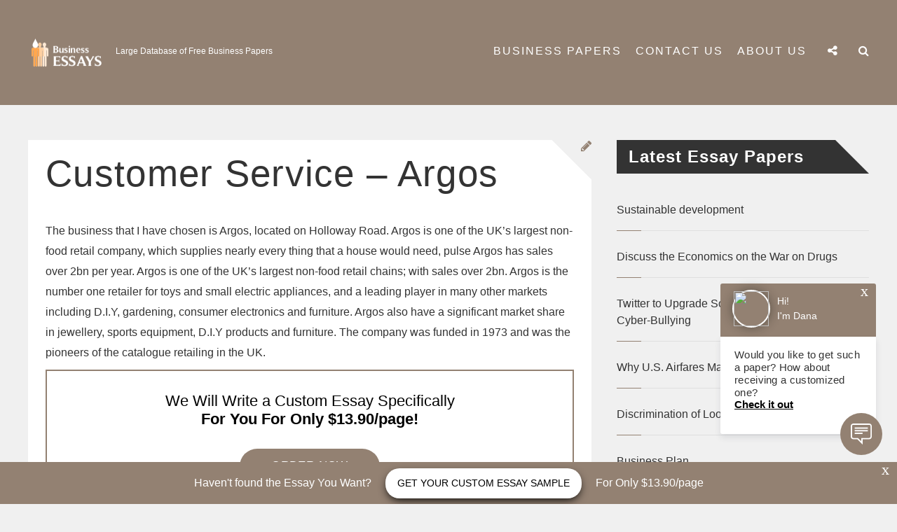

--- FILE ---
content_type: text/html; charset=UTF-8
request_url: https://business-papers.com/customer-service-argos/
body_size: 10260
content:
<!DOCTYPE html>

<!--[if lt IE 7]><html lang="en-US" prefix="og: http://ogp.me/ns# fb: http://ogp.me/ns/fb# article: http://ogp.me/ns/article#" class="no-js lt-ie9 lt-ie8 lt-ie7"><![endif]-->
<!--[if (IE 7)&!(IEMobile)]><html lang="en-US" prefix="og: http://ogp.me/ns# fb: http://ogp.me/ns/fb# article: http://ogp.me/ns/article#" class="no-js lt-ie9 lt-ie8"><![endif]-->
<!--[if (IE 8)&!(IEMobile)]><html lang="en-US" prefix="og: http://ogp.me/ns# fb: http://ogp.me/ns/fb# article: http://ogp.me/ns/article#" class="no-js lt-ie9"><![endif]-->
<!--[if gt IE 8]><!--> <html lang="en-US" prefix="og: http://ogp.me/ns# fb: http://ogp.me/ns/fb# article: http://ogp.me/ns/article#" class="no-js"><!--<![endif]-->

<head>
    <meta charset="UTF-8" />
    <meta http-equiv="X-UA-Compatible" content="IE=edge">
    <meta name=viewport content="width=device-width, initial-scale=1">
    <link rel="profile" href="https://gmpg.org/xfn/11" />
    <link rel="pingback" href="https://business-papers.com/xmlrpc.php" />

        <script>(function(html){html.className = html.className.replace(/\bno-js\b/,'js')})(document.documentElement);</script>
<title>Customer Service &#8211; Argos | business-papers.com</title>

<!-- SEO Ultimate (http://www.seodesignsolutions.com/wordpress-seo/) -->
	<meta property="og:type" content="article" />
	<meta property="og:title" content="Customer Service &#8211; Argos" />
	<meta property="og:url" content="https://business-papers.com/customer-service-argos/" />
	<meta property="article:published_time" content="2018-08-12" />
	<meta property="article:modified_time" content="2018-08-12" />
	<meta property="article:author" content="https://business-papers.com/author/admin/" />
	<meta property="article:section" content="Business Papers" />
	<meta property="og:site_name" content="business-papers.com" />
	<meta name="twitter:card" content="summary" />
<!-- /SEO Ultimate -->

<link rel='dns-prefetch' href='//s.w.org' />
<link rel="alternate" type="application/rss+xml" title="business-papers.com &raquo; Feed" href="https://business-papers.com/feed/" />
<link rel="alternate" type="application/rss+xml" title="business-papers.com &raquo; Comments Feed" href="https://business-papers.com/comments/feed/" />
<link rel="alternate" type="application/rss+xml" title="business-papers.com &raquo; Customer Service &#8211; Argos Comments Feed" href="https://business-papers.com/customer-service-argos/feed/" />
<!-- business-papers.com is managing ads with Advanced Ads 1.24.2 --><script>
						advanced_ads_ready=function(){var fns=[],listener,doc=typeof document==="object"&&document,hack=doc&&doc.documentElement.doScroll,domContentLoaded="DOMContentLoaded",loaded=doc&&(hack?/^loaded|^c/:/^loaded|^i|^c/).test(doc.readyState);if(!loaded&&doc){listener=function(){doc.removeEventListener(domContentLoaded,listener);window.removeEventListener("load",listener);loaded=1;while(listener=fns.shift())listener()};doc.addEventListener(domContentLoaded,listener);window.addEventListener("load",listener)}return function(fn){loaded?setTimeout(fn,0):fns.push(fn)}}();
						</script>
		<link rel='stylesheet' id='wp-block-library-css'  href='https://business-papers.com/wp-includes/css/dist/block-library/style.min.css' type='text/css' media='all' />
<link rel='stylesheet' id='ruby-webdoone-style-css'  href='https://business-papers.com/wp-content/themes/ruby/style.css' type='text/css' media='all' />
<link rel='stylesheet' id='reset-css'  href='https://business-papers.com/wp-content/themes/ruby/css/reset.css' type='text/css' media='all' />
<link rel='stylesheet' id='responsive-css'  href='https://business-papers.com/wp-content/themes/ruby/css/responsive.min.css?t=1766508252.4362' type='text/css' media='all' />
<link rel='stylesheet' id='fontawesome-css'  href='https://business-papers.com/wp-content/themes/ruby/fonts/font-awesome-4.5.0/css/font-awesome.min.css' type='text/css' media='all' />
<link rel='stylesheet' id='slit-slider-styles-css'  href='https://business-papers.com/wp-content/themes/ruby/lib/FullscreenSlitSlider/css/style.css' type='text/css' media='all' />
<link rel='stylesheet' id='wow_animations-css'  href='https://business-papers.com/wp-content/themes/ruby/css/animate.css' type='text/css' media='all' />
<link rel='stylesheet' id='mc4wp-form-basic-css'  href='https://business-papers.com/wp-content/plugins/mailchimp-for-wp/assets/css/form-basic.min.css' type='text/css' media='all' />
<link rel='stylesheet' id='wp_review-style-css'  href='https://business-papers.com/wp-content/plugins/wp-review/public/css/wp-review.css' type='text/css' media='all' />
<script type='text/javascript' src='https://business-papers.com/wp-includes/js/jquery/jquery.js'></script>
<script type='text/javascript' src='https://business-papers.com/wp-includes/js/jquery/jquery-migrate.min.js'></script>
<link rel='https://api.w.org/' href='https://business-papers.com/wp-json/' />
<link rel="EditURI" type="application/rsd+xml" title="RSD" href="https://business-papers.com/xmlrpc.php?rsd" />
<link rel="wlwmanifest" type="application/wlwmanifest+xml" href="https://business-papers.com/wp-includes/wlwmanifest.xml" /> 
<link rel='prev' title='Contact between yourself and the customer' href='https://business-papers.com/contact-between-yourself-and-the-customer/' />
<link rel='next' title='Good customer service' href='https://business-papers.com/good-customer-service-2/' />
<meta name="generator" content="WordPress 5.1.21" />
<link rel="canonical" href="https://business-papers.com/customer-service-argos/" />
<link rel='shortlink' href='https://business-papers.com/?p=7717' />
<link rel="alternate" type="application/json+oembed" href="https://business-papers.com/wp-json/oembed/1.0/embed?url=https%3A%2F%2Fbusiness-papers.com%2Fcustomer-service-argos%2F" />
<link rel="alternate" type="text/xml+oembed" href="https://business-papers.com/wp-json/oembed/1.0/embed?url=https%3A%2F%2Fbusiness-papers.com%2Fcustomer-service-argos%2F&#038;format=xml" />
<meta name="generator" content="Powered by Visual Composer - drag and drop page builder for WordPress."/>
<!--[if lte IE 9]><link rel="stylesheet" type="text/css" href="https://business-papers.com/wp-content/plugins/js_composer/assets/css/vc_lte_ie9.min.css" media="screen"><![endif]--><!--[if IE  8]><link rel="stylesheet" type="text/css" href="https://business-papers.com/wp-content/plugins/js_composer/assets/css/vc-ie8.min.css" media="screen"><![endif]--><style type="text/css" id="custom-background-css">
body.custom-background { background-color: #f0f0f0; }
</style>
	<link rel="icon" href="https://business-papers.com/wp-content/uploads/2017/06/business2-150x101.png" sizes="32x32" />
<link rel="icon" href="https://business-papers.com/wp-content/uploads/2017/06/business2.png" sizes="192x192" />
<link rel="apple-touch-icon-precomposed" href="https://business-papers.com/wp-content/uploads/2017/06/business2.png" />
<meta name="msapplication-TileImage" content="https://business-papers.com/wp-content/uploads/2017/06/business2.png" />
<noscript><style type="text/css"> .wpb_animate_when_almost_visible { opacity: 1; }</style></noscript><script>
  (function(i,s,o,g,r,a,m){i['GoogleAnalyticsObject']=r;i[r]=i[r]||function(){
  (i[r].q=i[r].q||[]).push(arguments)},i[r].l=1*new Date();a=s.createElement(o),
  m=s.getElementsByTagName(o)[0];a.async=1;a.src=g;m.parentNode.insertBefore(a,m)
  })(window,document,'script','https://www.google-analytics.com/analytics.js','ga');

  ga('create', 'UA-96785300-9', 'auto');
  ga('send', 'pageview');

</script>
    </head>

<body class="post-template-default single single-post postid-7717 single-format-standard custom-background light wpb-js-composer js-comp-ver-4.11 vc_responsive aa-prefix-busin-" itemscope itemtype="http://schema.org/WebPage">
    <header>
        <nav class="header-nav" itemscope itemtype="http://schema.org/SiteNavigationElement">
            <div class="pos-center">
                                    <div class="logo">
                        <a href='https://business-papers.com/' class="site-logo" title='business-papers.com' rel='home'><img src='https://business-papers.com/wp-content/uploads/2017/06/business2.png' 
                        alt='business-papers.com' width="110" height="50"></a>
                        <div class="site-name">
                            <div class="site-name-container">
                            <!--                                    <div class='site-title'><a href='--><!--' title='--><!--' rel='home'>--><!--</a></div>-->
                                    <p class='site-description'>Large Database of Free Business Papers</p>
                                                            </div>
                        </div>
                    </div>
                <div class="nav-container mobile-menu-off wc-noactive">
                        <span id="trigger-overlay" class="menu-button"><i class="fa fa-bars"></i></span>
                        <div class="overlay overlay-door">
                            <button type="button" class="overlay-close"></button>
                            <nav>
                                <div id="main-nav">
                                <div class="menu-ruby-menu-container"><ul id="menu-ruby-menu" class="menu"><li id="menu-item-6787" class="menu-item menu-item-type-post_type menu-item-object-page menu-item-6787"><a href="https://business-papers.com/business-papers/">Business Papers</a></li>
<li id="menu-item-6872" class="menu-item menu-item-type-post_type menu-item-object-page menu-item-6872"><a href="https://business-papers.com/contact-us/">Contact Us</a></li>
<li id="menu-item-6873" class="menu-item menu-item-type-post_type menu-item-object-page menu-item-6873"><a href="https://business-papers.com/about-us/">About us</a></li>
</ul></div> 
                                </div>
                            </nav>
                        </div>                        <span id="trigger-overlay-search" class="menu-button"><i class="fa fa-search"></i></span>
                        <div class="overlay-search overlay-door">
                            <button type="button" class="overlay-close"></button>
                            <nav>
                                <div class="search-form-menu"><form method="get" class="searchform" action="https://business-papers.com/">
    <div>
        <input type="text" placeholder="Search..." name="s" class="s" />
    </div>
</form>
</div>
                            </nav>
                        </div>                            <span id="trigger-overlay-social" class="menu-button"><i class="fa fa-share-alt"></i></span>
                            <div class="overlay-social overlay-door">
                                <button type="button" class="overlay-close"></button>
                                <nav>
                                    <span class="social-text">Social Media Follow</span>
                                    <ul class="top-social">
                                            <li class="menu-item ruby-social-facebook"><a href="#" target="_blank" title="Facebook"><i class="fa fa-facebook"></i></a></li>    <li class="menu-item ruby-social-twitter"><a href="#" target="_blank" title="Twitter"><i class="fa fa-twitter"></i></a></li>    
    <li class="menu-item ruby-social-instagram"><a href="#" target="_blank" title="Instagram"><i class="fa fa-instagram"></i></a></li>    <li class="menu-item ruby-social-youtube"><a href="#" target="_blank" title="YouTube"><i class="fa fa-youtube"></i></a></li>                                    </ul>
                                </nav>
                            </div>                </div>
                <div class="standard-nav-container mobile-menu-off wc-noactive">
                    <nav class="main-menu">
                        <div class="menu-ruby-menu-container"><ul id="menu-ruby-menu-1" class="menu"><li class="menu-item menu-item-type-post_type menu-item-object-page menu-item-6787"><a href="https://business-papers.com/business-papers/">Business Papers</a></li>
<li class="menu-item menu-item-type-post_type menu-item-object-page menu-item-6872"><a href="https://business-papers.com/contact-us/">Contact Us</a></li>
<li class="menu-item menu-item-type-post_type menu-item-object-page menu-item-6873"><a href="https://business-papers.com/about-us/">About us</a></li>
</ul></div>                        <ul class="menu">                                    <li class="menu-item menu-item-has-children standard-menu-social">
                                        <span class="standard-menu-button"><i class="fa fa-share-alt"></i></span>
                                        <ul class="sub-menu">    <li class="menu-item ruby-social-facebook"><a href="#" target="_blank" title="Facebook"><i class="fa fa-facebook"></i></a></li>    <li class="menu-item ruby-social-twitter"><a href="#" target="_blank" title="Twitter"><i class="fa fa-twitter"></i></a></li>    
    <li class="menu-item ruby-social-instagram"><a href="#" target="_blank" title="Instagram"><i class="fa fa-instagram"></i></a></li>    <li class="menu-item ruby-social-youtube"><a href="#" target="_blank" title="YouTube"><i class="fa fa-youtube"></i></a></li></ul>
                                    </li>                                <li class="menu-item menu-item-has-children standard-menu-search">
                                    <span class="standard-menu-button"><i class="fa fa-search"></i></span>
                                    <ul class="sub-menu ">
                                        <li class="menu-item"><form method="get" class="searchform" action="https://business-papers.com/">
    <div>
        <input type="text" placeholder="Search..." name="s" class="s" />
    </div>
</form>
</li>
                                    </ul>
                                </li>                         </ul>
                    </nav>
                </div>
            </div>
        </nav>  
            </header>
<div class="pos-center">
    <div class="content" id="stick-parent">
                <div class="main post-sr" role="main" itemscope itemprop="mainContentOfPage" itemtype="http://schema.org/Blog">
            
<article id="post-7717" class=" post-7717 post type-post status-publish format-standard hentry category-business-papers no-thumbnail" itemscope itemprop="blogPost" itemtype="http://schema.org/BlogPosting">

                                    <div class="post-img">
                                                                            <div class="post-type-icon">
                                <i class="fa fa-pencil"></i>
                            </div>
                        </div>
                        
    <div class="post-header no-thumb">
                    <h1 class="pos-header-title-link" itemprop="headline" rel="bookmark">Customer Service &#8211; Argos</h1>
        <div class="post-info">
            <p>
                <span class="author">Author: <a href="https://business-papers.com/author/admin/" title="Posts by admin" rel="author">admin</a> \ </span>
                <span class="date">August 12, 2018 \ </span><span class="cat"><a href="https://business-papers.com/business-papers/" rel="category tag">Business Papers</a></span>
                <span class="comments-count">\ 0 Comments</span>
                <span class="admin-edit"></span>
            </p>
        </div>
    </div>
    <div class="post-data" itemprop="articleBody">
                    <p>The business that I have chosen is Argos, located on Holloway Road. Argos is one of the UK&#8217;s largest non-food retail company, which supplies nearly every thing that a house would need, pulse Argos has sales over 2bn per year. Argos is one of the UK&#8217;s largest non-food retail chains; with sales over 2bn. Argos is the number one retailer for toys and small electric appliances, and a leading player in many other markets including D.I.Y, gardening, consumer electronics and furniture. Argos also have a significant market share in jewellery, sports equipment, D.I.Y products and furniture. The company was funded in 1973 and was the pioneers of the catalogue retailing in the UK.</p><div class="busin-content" id="busin-246436436"><div style="padding: 20px 0 25px;
min-height:150px;
    -webkit-box-pack: center;
    -ms-flex-pack: center;
    justify-content: center;
margin-bottom: 30px;
display: flex;
flex-wrap: wrap;
    -webkit-box-align: center;
align-items: center;
    background: #fff;
    border: 2px solid #938172;


">
				<p style="line-height: normal;
    margin: 0;
width: 100%;
text-align: center;
    color: #000;
    font-size: 22px;">We Will Write a Custom Essay Specifically<br><strong>For You For Only $13.90/page!</strong></p><br>
				<a 
style="    border: 0;
    padding: 0;
margin-top: 10px;
    color: #fff;
    width: 200px;
    height: 50px;
    line-height: 50px;
    text-align: center;
    text-decoration: none;
    outline: 0;
    font-size: 17px;
    position: relative;
    background: #938172;
    border-radius: 27px;
    display: inline-block;
    vertical-align: middle;
    letter-spacing: .375px;
    text-transform: uppercase;
    box-shadow: 0 2px 0 0 #878080;
    transition: background 300ms,box-shadow 300ms;"


href="https://essaycp.com/order?login-first=1&utm_source=business-papers.com&utm_campaign=sample_page&utm_medium=R&utm_term=order_now&utm_content=login-first" onclick="ga('send', 'event', 'CTA', 'click', 'custom topic');" rel=“nofollow”>order now</a>
			</div></div>
<p>The company has gone through a lot of changes in the past, after nearly six years as a private company they were acquired by B.A.T industries limited in 1979, and then emerged in 1990. Argos became a limited company again until it was acquired by GUS plc in 1998. Argos is now part of the Argos retail group, owned by GUS plc. Argos has almost 500 stores throughout the UK and Republic of Ireland. Approximately 98% of thee UK population lives within 10 miles of an Argos store. Argos has invested 120m over the past four years in its supply chains. The Argos store that I have chosen is the Argos on Holloway road, it&#8217;s a superstore, and they call it a superstore because the store has a large capacity and can store a lot of goods in their store therefore customers can get the most thing that they need from the catalogue in one store and customers don&#8217;t need to go to different stores as well.</p>
<p>As a long time customer of Argos I fell that the quality of service is very good and is of a high standard. For example, they have a service where you can phone up and reserve your chosen item and find out if they have it in stock, you can even find what day they will be getting it in the store. Argos is to grow capacity and improve customer service in Argos direct, the delivery to home operation. Sales via Argos grew by 50% compared to last year. It accounted for 16% of Argos sales &#8211; up from 12% last year. Preparation for the construction of new Argos direct warehouse has started, with completion planned before the end of the current financial year.</p>
<p>Expectations of the company is very high, customers expect all products to be in store that they expect all products to be at a high quality standard. Argos have recently realized a new catalogue call &#8220;addition&#8221; this is a catalogue dedicated to cloths a new field that Argos has recently gone into, this is due to the fact that customers wanted to get cloths as the same way that they get their household appliances and furniture, is a very good way for Argos to make quick sales with their cloths but there are a few disadvantages of this method that are</p>
<p>1) The customers can&#8217;t feel the material of the product that they are buying. 2) Customers can&#8217;t see if there any damages on the product. 3) Customers can&#8217;t try on the cloths that they want to buy because Argos doesn&#8217;t have any changing rooms. Now Argos has adopted a new approach, they have a saying &#8220;try before you buy&#8221; this gives customers the flexibility to try a product they pay for it and from the main catalogue if you buy something and you don&#8217;t like it you can bring it back within 14 days and get your money back if you are not completely satisfied with your product. Recently Argos has changed their image, they adopted the brighter look, they accomplish this by making their stores more bright, brightening up the catalogue and even make their staff more lively, if you were to compare the styles from last year you will see a huge change, the main thing that customers noticed is a service with a smile.</p>
<p>The Holloway street branch of Argos is very different compared to the store in New Oxford Street. The store in Holloway Street is more for the local people and the store in New Oxford Street is for tourist because Oxford Street is well known as a good tourist attraction due to the fact that there is a lot more shops in that area of London and you can do all your shopping in one place.</p>
<p>There are many different types of customer that use the Holloway Road branch of Argos. For the Holloway branch there are two main characteristics of the customer, the local people and business people. The store is located in the centre of Islington and residential area of London. The business people are what are known as big spenders they prefer to spend more money on the same type of product at the residential people, because they feel that they are getting a product that is of a higher quality and lasts longer.</p>
<p>Spending by local people is very low compared to past years, this is due to high unemployment in this area, caused by the shutting down of many factories, where many people worked, but trade at Argos is high due to the factories being turned into offices where more high paid people have moved into, so therefore they are spending more money in the store so there is a balance. One group of customers are spending more then the other group and in this case it would be the business people spending the most money.</p>
<p>Argos is to grow capacity and improve customer service in Argos direct, the delivery to home operations. This is one of the main ways that Argos has identified to be what the customers want due to the fact that they feel that the service is good quality and convenient for all, this part of their main aims and objectives of the organisation because they feel that this is the way to go when it comes to the most convenient way to shop, they don&#8217;t only just have it through the net they also have service where you can order your goods via phone, in the shop and you can collect it when every it is convenient for you.</p>
<div class="post-share"><span class="social-share-icons"><span class="post-like-comments"></span></span></div>            </div>

</article>

<div id="comments" class="comments comments-area">

    
</div><!-- .comments-area -->
 
        </div>
<aside class="sidebar post-sr-aside">        <div class="widget-area">
            <div id="ruby-latest-posts-4" class="widget ruby_latestposts_widget"><h3 class="widget-title">Latest Essay Papers</h3>
		<ul class="latestposts-feed">

							<li>
					<div class="feed-item">
												<div class="feed-text">
							<span class="feed-meta">September 28, 2018</span>
							<a class="feed-title" href="https://business-papers.com/sustainable-development-7/" rel="bookmark">Sustainable development</a>
						</div>
					</div>
					<span class="red-line"></span>
				</li>
							<li>
					<div class="feed-item">
												<div class="feed-text">
							<span class="feed-meta">September 28, 2018</span>
							<a class="feed-title" href="https://business-papers.com/discuss-the-economics-on-the-war-on-drugs/" rel="bookmark">Discuss the Economics on the War on Drugs</a>
						</div>
					</div>
					<span class="red-line"></span>
				</li>
							<li>
					<div class="feed-item">
												<div class="feed-text">
							<span class="feed-meta">September 28, 2018</span>
							<a class="feed-title" href="https://business-papers.com/twitter-to-upgrade-some-features-to-thwart-cyber-bullying/" rel="bookmark">Twitter to Upgrade Some Features to Thwart Cyber-Bullying</a>
						</div>
					</div>
					<span class="red-line"></span>
				</li>
							<li>
					<div class="feed-item">
												<div class="feed-text">
							<span class="feed-meta">September 28, 2018</span>
							<a class="feed-title" href="https://business-papers.com/why-u-s-airfares-may-go-down-in-2017/" rel="bookmark">Why U.S. Airfares May Go Down in 2017</a>
						</div>
					</div>
					<span class="red-line"></span>
				</li>
							<li>
					<div class="feed-item">
												<div class="feed-text">
							<span class="feed-meta">September 28, 2018</span>
							<a class="feed-title" href="https://business-papers.com/discrimination-of-looks-in-business/" rel="bookmark">Discrimination of Looks in Business</a>
						</div>
					</div>
					<span class="red-line"></span>
				</li>
							<li>
					<div class="feed-item">
												<div class="feed-text">
							<span class="feed-meta">September 28, 2018</span>
							<a class="feed-title" href="https://business-papers.com/business-plan-50/" rel="bookmark">Business Plan</a>
						</div>
					</div>
					<span class="red-line"></span>
				</li>
					</ul>

		</div><div id="categories-3" class="widget widget_categories"><h3 class="widget-title">Choose category</h3>		<ul>
				<li class="cat-item cat-item-79"><a href="https://business-papers.com/advertising/" >Advertising</a>
</li>
	<li class="cat-item cat-item-69"><a href="https://business-papers.com/business/" >Business</a>
</li>
	<li class="cat-item cat-item-128"><a href="https://business-papers.com/business-papers/" >Business Papers</a>
</li>
	<li class="cat-item cat-item-78"><a href="https://business-papers.com/corporations/" >Corporations</a>
</li>
	<li class="cat-item cat-item-75"><a href="https://business-papers.com/customers/" >Customers</a>
</li>
	<li class="cat-item cat-item-96"><a href="https://business-papers.com/design/" >Design</a>
</li>
	<li class="cat-item cat-item-70"><a href="https://business-papers.com/development/" >Development</a>
</li>
	<li class="cat-item cat-item-129"><a href="https://business-papers.com/employee/" >Employee</a>
</li>
	<li class="cat-item cat-item-77"><a href="https://business-papers.com/finance/" >Finance</a>
</li>
	<li class="cat-item cat-item-72"><a href="https://business-papers.com/industry/" >Industry</a>
</li>
	<li class="cat-item cat-item-81"><a href="https://business-papers.com/internet/" >Internet</a>
</li>
	<li class="cat-item cat-item-80"><a href="https://business-papers.com/marketing/" >Marketing</a>
</li>
	<li class="cat-item cat-item-73"><a href="https://business-papers.com/markets/" >Markets</a>
</li>
	<li class="cat-item cat-item-71"><a href="https://business-papers.com/technology/" >Technology</a>
</li>
		</ul>
			</div>        </div>
</aside>
    </div>
</div>

<footer class="footer" role="contentinfo" itemscope itemtype="http://schema.org/WPFooter">
    <div class="pos-center">
            <div class="footer-widget">
                <div id="ruby_about_widget-5" class="widget widget_ruby_about_widget"><div class="footer-widget-title"><span>About Us</span></div>
		<div class="about-widget widget">
			<div class="image-container">			</div>					<p>We are a team of professional and reliable writers helping students with their business papers and delivering only the best results.</p>				<div>
					<a href="/about-us/" class="button" rel="author">Read More</a>
				</div>		</div></div>            </div>
            <div class="footer-widget">
                <div id="nav_menu-3" class="widget widget_nav_menu"><div class="menu-ruby-menu-container"><ul id="menu-ruby-menu-2" class="menu"><li class="menu-item menu-item-type-post_type menu-item-object-page menu-item-6787"><a href="https://business-papers.com/business-papers/">Business Papers</a></li>
<li class="menu-item menu-item-type-post_type menu-item-object-page menu-item-6872"><a href="https://business-papers.com/contact-us/">Contact Us</a></li>
<li class="menu-item menu-item-type-post_type menu-item-object-page menu-item-6873"><a href="https://business-papers.com/about-us/">About us</a></li>
</ul></div></div><div id="nav_menu-7" class="widget widget_nav_menu"><div class="menu-privacy-menu-container"><ul id="menu-privacy-menu" class="menu"><li id="menu-item-6875" class="menu-item menu-item-type-post_type menu-item-object-page menu-item-6875"><a href="https://business-papers.com/privacy-policy/">Privacy Policy</a></li>
<li id="menu-item-6876" class="menu-item menu-item-type-post_type menu-item-object-page menu-item-6876"><a href="https://business-papers.com/our-terms-conditions/">Terms &#038; Conditions</a></li>
<li id="menu-item-13731" class="menu-item menu-item-type-custom menu-item-object-custom menu-item-13731"><a href="https://www.linkedin.com/pulse/best-5-services-get-business-law-assignment-help-studymoose-om8ne">Business Law Assignment Help</a></li>
</ul></div></div>            </div>
            <div class="footer-widget">
                <div id="similar_posts_widget" class="widget widget_rrm_similar_posts"><div class="footer-widget-title"><span>Popular Papers</span></div><ul>None Found
</ul><!-- Similar Posts took 10.082 ms --></div>            </div>
    </div>
</footer>    <div class="footer-bottom">
        <div class="pos-center">
            <div class="footer-bar">
                <div class="footer-text-bar">
                    <p class="footer-text">©2017 - Business-Papers.com. All rights reserved</p>
                    <a href="#" class="go-top">
                        <i class="fa fa-angle-up"></i>
                    </a>
                </div>
                <div class="menu-footer-container"> 
                                </div>
            </div>
        </div>
    </div>
<div id="su-footer-links" style="text-align: center;"></div><script type='text/javascript'>
/* <![CDATA[ */
var ajax_var = {"url":"https:\/\/business-papers.com\/wp-admin\/admin-ajax.php","nonce":"8e4f6817e2"};
/* ]]> */
</script>
<script type='text/javascript' src='https://business-papers.com/wp-content/themes/ruby/js/post-like.min.js'></script>
<script type='text/javascript' src='https://business-papers.com/wp-content/themes/ruby/js/jquery.fitvids.min.js'></script>
<script type='text/javascript'>
/* <![CDATA[ */
var bxslider_autoplay = {"bxauto":"1"};
var bxslider_speed = {"bxspeed":"500"};
var bxslider_time = {"bxtime":"4"};
var wow_animation = {"wow":""};
var socialmedia_top = {"social":"","social2":""};
var search_top = {"search":""};
var menu_top = {"menu":"1"};
var stickymenu_option = {"stickyon":"1"};
/* ]]> */
</script>
<script type='text/javascript' src='https://business-papers.com/wp-content/themes/ruby/js/ruby.min.js'></script>
<script type='text/javascript' src='https://business-papers.com/wp-content/themes/ruby/lib/FullscreenSlitSlider/js/modernizr.custom.79639.js'></script>
<script type='text/javascript' src='https://business-papers.com/wp-content/themes/ruby/js/classie.min.js'></script>
<script type='text/javascript' src='https://business-papers.com/wp-content/themes/ruby/lib/FullscreenSlitSlider/js/jquery.slitslider.min.js'></script>
<script type='text/javascript' src='https://business-papers.com/wp-content/themes/ruby/lib/FullscreenSlitSlider/js/jquery.ba-cond.min.js'></script>
<script type='text/javascript' src='https://business-papers.com/wp-content/themes/ruby/lib/jquery.bxslider/jquery.bxslider.min.js'></script>
<script type='text/javascript' src='https://business-papers.com/wp-content/themes/ruby/lib/jquery.bxslider/plugins/jquery.easing.1.3.js'></script>
<script type='text/javascript' src='https://business-papers.com/wp-content/themes/ruby/js/jquery.sticky-kit.min.js'></script>
<script type='text/javascript' src='https://business-papers.com/wp-includes/js/imagesloaded.min.js'></script>
<script type='text/javascript' src='https://business-papers.com/wp-content/themes/ruby/js/wow.min.js'></script>
<script type='text/javascript' src='https://business-papers.com/wp-content/plugins/wp-review/public/js/js.cookie.min.js'></script>
<script type='text/javascript' src='https://business-papers.com/wp-includes/js/underscore.min.js'></script>
<script type='text/javascript'>
/* <![CDATA[ */
var _wpUtilSettings = {"ajax":{"url":"\/wp-admin\/admin-ajax.php"}};
/* ]]> */
</script>
<script type='text/javascript' src='https://business-papers.com/wp-includes/js/wp-util.min.js'></script>
<script type='text/javascript'>
/* <![CDATA[ */
var wpreview = {"ajaxurl":"https:\/\/business-papers.com\/wp-admin\/admin-ajax.php","rateAllFeatures":"Please rate all features","verifiedPurchase":"(Verified purchase)"};
/* ]]> */
</script>
<script type='text/javascript' src='https://business-papers.com/wp-content/plugins/wp-review/public/js/main.js'></script>
<script type='text/javascript' src='https://business-papers.com/wp-includes/js/wp-embed.min.js'></script>
<div class="busin-footer-cta" id="busin-871701376"><!-- begin banner-bottom  -->
		<div class="banner-bottom" style="position: fixed;
    left: 0;
    right: 0;
    bottom: 0;
    width: 100%;
    color: #fff;
    z-index: 100;
    display: flex;
    flex-wrap: wrap;
    min-height: 60px;
    background: #938172;
    align-items: center;
    justify-content: center;">
			<div class="banner-bottom__close" style="    position: absolute;
    content: '';
    top: 0;
    right: 8px;
    font-size: 22px;
    font-weight: 300;
    color: #fff;
    cursor: pointer;
    transition: opacity 300ms;
    width: 14px;
    height: 15px;">
				x
			</div>

			<p style="margin: 0; color: #fff;">Haven't found the Essay You Want?</p>
			<a href="https://essaycp.com/order?login-first=1&utm_source=business-papers.com&utm_campaign=footer&utm_medium=R&utm_term=img&utm_content=login-first" onclick="ga('send', 'event', 'CTA', 'click', 'footer');" rel="nofollow" style="color: #000;
    margin: 0 20px;
    font-size: 14px;
    padding: 0 17px;
    font-weight: 500;
    background: #fff;
    line-height: 43px;
    border-radius: 20px;
    text-decoration: none;
    display: inline-block;
    text-transform: uppercase;
    transition: box-shadow 300ms;
    box-shadow: 0px 5px 13px -3px #000">Get your custom essay sample</a>
			<p style="margin: 0; color: #fff;">For Only $13.90/page</p>
		</div>
		<!-- end banner-bottom -->

<script>
function hideFooterBanner() {
        let bottomBanner = document.querySelector('.banner-bottom');
        let btnClose = document.querySelector('.banner-bottom__close');

        if (bottomBanner) {
            btnClose.onclick = function () {
                bottomBanner.style.opacity = '0';
            }
        }
    }

    hideFooterBanner();

function elementInViewport(footer, banner) {
        if (footer && banner) {
            var ftop = footer.offsetTop;
            var visibleFooter = ftop - window.pageYOffset - window.innerHeight;

            if (visibleFooter <= 0) {
                banner.style.bottom = 0 - visibleFooter + 'px';
            } else {
                banner.style.bottom = '0px';
            }
        }
    }

    let footer = document.querySelector('#footer-wrapper');
    let banner = document.querySelector('.banner-bottom');

    elementInViewport(footer, banner);

    window.onscroll = function () {
        elementInViewport(footer, banner);
    }
</script></div><div class="busin-open-chat" id="busin-75216933">	<!-- begin open-chat  -->
	<div class="open-chat" onload="ga('send', 'event', 'pop up', 'close', '20sec_CheckItOut');" style="position: fixed;
    right: 30px;
    bottom: 150px;
    width: 222px;
    z-index: 5000;
    font-weight: 700;
    animation-name: chat;
    animation-duration: 2s;
    animation-fill-mode: both;
    transform: translateY(50px)">
		<div class="open-chat__close" onclick="ga('send', 'event', 'pop up', 'close', '20sec_CheckItOut');" style="    position: absolute;
    content: '';
    top: 0;
    right: 8px;
    font-size: 22px;
    font-weight: 300;
    color: #fff;
    cursor: pointer;
    transition: opacity 300ms;
    width: 14px;
    height: 15px;">x</div>

		<div class="open-chat__header" style="padding: 9px 0 13px 17px;
    border-radius: 3px 3px 0 0;
    background: #938172;">
			<img src="https://randomuser.me/api/portraits/women/60.jpg" class="open-chat__logo" style="width: 50px;
    height: 50px;
    border-radius: 50%;
    border: 2px solid #fff;
    display: inline-block;
    vertical-align: middle;
    box-shadow: 0 0 16px rgba(27, 30, 23, .48)">
			<p class="open-chat__name" style="color: #fff;
    font-size: 14px;
    font-weight: 300;
    margin: 0 0 0 6px;
    display: inline-block;
    vertical-align: middle">Hi! <br> I'm Dana</p>
		</div>

		<div class="open-chat__content" style="background: #fff;
    padding: 17px 20px 35px;
    border-radius: 0 0 3px 3px;
    box-shadow: 0px 5px 10px 0px rgba(27, 36, 55, .1)">
			<p style="margin: 0;
    font-size: 15px;
    font-weight: 400;
    line-height: 18px;
    letter-spacing: .3px">Would you like to get such a paper? How about receiving a customized one? </p>
			<a onclick="ga('send', 'event', 'pop up', 'click', '20sec_CheckItOut');" href="https://essaycp.com/order?login-first=1&utm_source=business-papers.com&utm_campaign=20_second&utm_medium=R&utm_term=receiving_a_customized_one&utm_content=login-first" rel="nofollow" style="color: #000;
    display: block;
    font-size: 15px;
    font-weight: 700;
    text-decoration: underline">Check it out</a>
		</div>

		<div class="open-chat__message" data-count-massage="1" style="position: absolute;
    content: '';
    right: -9px;
    bottom: -30px;
    width: 60px;
    height: 60px;
    border-radius: 50%;
    background: #938172"><svg style="position: absolute;
    width: 30px;
    height: 30px;
    left: 50%;
    top: 50%;
    transform: translate(-50%, -50%);" enable-background="new 0 0 128 128" height="128px" id="Layer_1" version="1.1" viewBox="0 0 128 128" width="128px" xml:space="preserve" xmlns="http://www.w3.org/2000/svg" xmlns:xlink="http://www.w3.org/1999/xlink"><g><g><path d="M112,0H16C7.164,0,0,7.164,0,16v64c0,8.836,7.164,16,16,16h24l32,32V96h40c8.836,0,16-7.164,16-16V16    C128,7.164,120.836,0,112,0z M120,80c0,4.414-3.59,8-8,8H64v20.688L43.313,88H16c-4.41,0-8-3.586-8-8V16c0-4.414,3.59-8,8-8h96    c4.41,0,8,3.586,8,8V80z" fill="#fff"></path></g></g><path d="M24,32h80v-8H24V32z" fill="#fff"></path><path d="M24,48h80v-8H24V48z" fill="#fff"></path><path d="M24,64h48v-8H24V64z" fill="#fff"></path></svg></div>
	</div>
	<!-- end open-chat -->

<script>
function hideappearingChat() {
        let chat = document.querySelector('.open-chat');
        let btnClose = document.querySelector('.open-chat__close');

        if (chat) {
            btnClose.onclick = function () {
                chat.style.display = 'none';
            }
        }
    }

    hideappearingChat();
</script></div><script defer src="https://static.cloudflareinsights.com/beacon.min.js/vcd15cbe7772f49c399c6a5babf22c1241717689176015" integrity="sha512-ZpsOmlRQV6y907TI0dKBHq9Md29nnaEIPlkf84rnaERnq6zvWvPUqr2ft8M1aS28oN72PdrCzSjY4U6VaAw1EQ==" data-cf-beacon='{"version":"2024.11.0","token":"5ea4065b942f47e0be62ad089466a100","r":1,"server_timing":{"name":{"cfCacheStatus":true,"cfEdge":true,"cfExtPri":true,"cfL4":true,"cfOrigin":true,"cfSpeedBrain":true},"location_startswith":null}}' crossorigin="anonymous"></script>
</body>
</html>


--- FILE ---
content_type: application/javascript
request_url: https://business-papers.com/wp-content/themes/ruby/js/post-like.min.js
body_size: -207
content:
jQuery(document).ready(function(){jQuery("body").on("click",".jm-post-like",function(a){a.preventDefault(),heart=jQuery(this),post_id=heart.data("post_id"),heart.html("<i class='fa fa-heart'><span class='like'><i class='fa fa-cog fa-spin'></i></span>"),jQuery.ajax({type:"post",url:ajax_var.url,data:"action=jm-post-like&nonce="+ajax_var.nonce+"&jm_post_like=&post_id="+post_id,success:function(a){if(-1!==a.indexOf("already")){var e=a.replace("already","");"0"===e&&(e="Like"),heart.prop("title","Like"),heart.removeClass("liked"),heart.html("<i class='fa fa-heart-o'></i><span class='like'>"+e+"</span>")}else heart.prop("title","Unlike"),heart.addClass("liked"),heart.html("<i class='fa fa-heart'></i><span class='like'>"+a+"</span>")}})})});